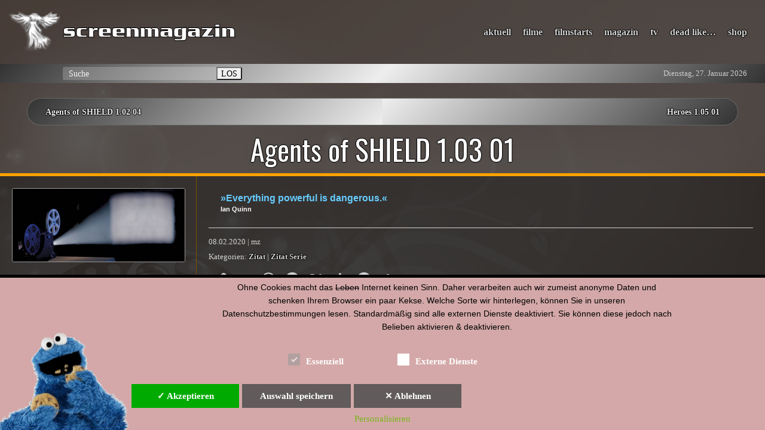

--- FILE ---
content_type: text/css
request_url: https://screenmagazin.com/wp-content/plugins/eigene-stile/block-styles.css?ver=6.9
body_size: 3
content:
.is-style-movie {border-bottom: 2px solid #900;}
.is-style-moviep {border-bottom: thin solid #900;}

--- FILE ---
content_type: text/css
request_url: https://screenmagazin.com/wp-content/themes/smtheme/style.css?ver=
body_size: 47256
content:
/*   
Theme Name: screenmagazin
Theme URI: https://screenmagazin.com
Description: Mein Theme
Author: Sam of Nine
Author URI: http://www.samofnine.de
Text Domain: smtheme
*/

html {line-height: 1.15; -webkit-text-size-adjust: 100%; display: flex; position: absolute; top: 0; bottom: 0; width: -webkit-fill-available;}

main {display: flex;}

hr {box-sizing: content-box; height: 0; overflow: visible; border-color: rgb(255 161 0); margin: 25px auto; min-width: 100px; max-width: 75%;}

pre {font-family: monospace, monospace; font-size: 1em;}

abbr[title] {border-bottom: none; text-decoration: underline; text-decoration: underline dotted;}

b, strong {font-weight: bolder;}

code, kbd, samp {font-family: monospace, monospace; font-size: 1em;}

small {font-size: 80%;}

sub, sup {font-size: 75%; line-height: 0; position: relative; vertical-align: baseline;}
sub {bottom: -0.25em;}
sup {top: -0.5em;}
aside sup [display: none;]

img {border-style: none; height: auto;}

li {padding: 0;}

p {margin: 0;}
p:empty:before {content: none !important;}

.blau {color: #6CF;}

.mitte {text-align: center;}

/* Forms */

button, input, optgroup, select, textarea {font-family: inherit; font-size: 100%; line-height: 1.15; margin: 0;}
button, input {overflow: visible;}
button, select {text-transform: none;}
button, [type="button"], [type="reset"], [type="submit"] {-webkit-appearance: button;}
button::-moz-focus-inner, [type="button"]::-moz-focus-inner, [type="reset"]::-moz-focus-inner, [type="submit"]::-moz-focus-inner {border-style: none; padding: 0;}
button:-moz-focusring, [type="button"]:-moz-focusring, [type="reset"]:-moz-focusring, [type="submit"]:-moz-focusring {outline: 1px dotted ButtonText;}
fieldset {padding: 0.35em 0.75em 0.625em;}
legend {box-sizing: border-box; color: inherit; display: table; max-width: 100%; padding: 0; white-space: normal;}
progress {vertical-align: baseline;}
textarea {overflow: auto;}
[type="checkbox"], [type="radio"] {box-sizing: border-box; padding: 0;}
[type="number"]::-webkit-inner-spin-button, [type="number"]::-webkit-outer-spin-button {height: auto;}
[type="search"] {-webkit-appearance: textfield; outline-offset: -2px;}
[type="search"]::-webkit-search-decoration {-webkit-appearance: none;}
::-webkit-file-upload-button {-webkit-appearance: button; font: inherit;}

details {display: block;}
summary {display: list-item;}
template {display: none;}
[hidden] {display: none;}

input::placeholder {color: whitesmoke; font-family: Verdana;}

table {width: 100%;	border-collapse: collapse;}
#jahr td {min-width: 50%;}

.width15 {width: 15%;}

/* Start Theme */

/* Fonts */

@font-face {font-family: 'Allan'; font-style: normal; font-weight: 700;	font-display: swap;	src: url(https://screenmagazin.com/wp-content/themes/smtheme/fonts/allan.ttf) format('truetype');}
@font-face {font-family: 'Bangers';	font-style: normal;	font-weight: 400; font-display: swap; src: url(https://screenmagazin.com/wp-content/themes/smtheme/fonts/bangers.ttf) format('truetype');}
@font-face {font-family: 'Lobster';	font-style: normal;	font-weight: 400; font-display: swap; src: url(https://screenmagazin.com/wp-content/themes/smtheme/fonts/lobster.ttf) format('truetype');}
@font-face {font-family: 'Marvel'; font-style: normal; font-weight: 400; font-display: swap; src: url(https://screenmagazin.com/wp-content/themes/smtheme/fonts/marvel.ttf) format('truetype');}
@font-face {font-family: 'Metrophobic'; font-style: normal;	font-weight: 400; font-display: swap; src: url(https://screenmagazin.com/wp-content/themes/smtheme/fonts/metrophobic.ttf) format('truetype');}
@font-face {font-family: 'Orbitron'; font-style: normal; font-weight: 400; font-display: swap; src: url(https://screenmagazin.com/wp-content/themes/smtheme/fonts/orbitron.ttf) format('truetype');}
@font-face {font-family: 'Oswald'; font-style: normal; font-weight: 300; font-display: swap; src: url(https://screenmagazin.com/wp-content/themes/smtheme/fonts/oswald300.ttf) format('truetype');}
@font-face {font-family: 'Oswald'; font-style: normal; font-weight: 400; font-display: swap; src: url(https://screenmagazin.com/wp-content/themes/smtheme/fonts/oswald.ttf) format('truetype');}
@font-face {font-family: 'Oswald'; font-style: normal; font-weight: 700; font-display: swap; src: url(https://screenmagazin.com/wp-content/themes/smtheme/fonts/oswald700.ttf) format('truetype');}
@font-face {font-family: 'PT Sans Narrow'; font-style: normal; font-weight: 400; font-display: swap; src: url(https://screenmagazin.com/wp-content/themes/smtheme/fonts/ptsansnarrow.ttf) format('truetype');}
@font-face {font-family: 'Pacifico'; font-style: normal; font-weight: 400; font-display: swap; src: url(https://screenmagazin.com/wp-content/themes/smtheme/fonts/pacifico.ttf) format('truetype');}
@font-face {font-family: 'Paytone One';	font-style: normal;	font-weight: 400; font-display: swap; src: url(https://screenmagazin.com/wp-content/themes/smtheme/fonts/paytoneone.ttf) format('truetype');}
@font-face {font-family: 'Play'; font-style: normal; font-weight: 400; font-display: swap; src: url(https://screenmagazin.com/wp-content/themes/smtheme/fonts/play.ttf) format('truetype');}
@font-face {font-family: 'Schoolbell'; font-style: normal; font-weight: 400; font-display: swap; src: url(https://screenmagazin.com/wp-content/themes/smtheme/fonts/schoolbell.ttf) format('truetype');}
@font-face {font-family: 'Six Caps'; font-style: normal; font-weight: 400; font-display: swap; src: url(https://screenmagazin.com/wp-content/themes/smtheme/fonts/sixcaps.ttf) format('truetype');}
@font-face {font-family: 'Sniglet';	font-style: normal;	font-weight: 400; font-display: swap; src: url(https://screenmagazin.com/wp-content/themes/smtheme/fonts/sniglet.ttf) format('truetype');}
@font-face {font-family: 'Sue Ellen Francisco';	font-style: normal;	font-weight: 400; font-display: swap; src: url(https://screenmagazin.com/wp-content/themes/smtheme/fonts/suellenfrancisco.ttf) format('truetype');}
@font-face {font-family: 'Voltaire'; font-style: normal; font-weight: 400; font-display: swap; src: url(https://screenmagazin.com/wp-content/themes/smtheme/fonts/voltaire.ttf) format('truetype');}
@font-face {font-family: 'Wire One'; font-style: normal; font-weight: 400; font-display: swap; src: url(https://screenmagazin.com/wp-content/themes/smtheme/fonts/wireone.ttf) format('truetype');}
@font-face {font-family: 'Yanone Kaffeesatz'; font-style: normal; font-weight: 200; font-display: swap;	src: url(https://screenmagazin.com/wp-content/themes/smtheme/fonts/yanonexlight.ttf) format('truetype');}
@font-face {font-family: 'Yanone Kaffeesatz'; font-style: normal; font-weight: 300;	font-display: swap;	src: url(https://screenmagazin.com/wp-content/themes/smtheme/fonts/yanonelight.ttf) format('truetype');}
@font-face {font-family: 'Yanone Kaffeesatz'; font-style: normal; font-weight: 400;	font-display: swap;	src: url(https://screenmagazin.com/wp-content/themes/smtheme/fonts/yanone.ttf) format('truetype');}

.oswald {font-family: 'Oswald'; font-style: normal; font-weight: 400;}
.text {font-family: 'Play'; font-style: normal; font-size: 2em; font-weight: 400;}

#wpadminbar {position: fixed;}
.sw #wpadminbar, .dead #wpadminbar {position: fixed; top: -32px !important;}

/* =================== */

body {display: flex; flex-direction: column; margin: 0; overflow-y: scroll; font-family: Verdana; font-size: 1em; line-height: 1.5em; color: lightgrey; text-rendering: optimizeLegibility; background: url(/wp-content/uploads/iss/moviebg.jpg) top center fixed no-repeat; background-size: cover; width: -webkit-fill-available;}

body::-webkit-scrollbar {width: 1.5em;}
body::-webkit-scrollbar-track {background: linear-gradient(0deg, #eee, #333); z-index: -1;}
body::-webkit-scrollbar-thumb {background: linear-gradient(90deg, #333, #eee, #333); border-radius: 8px;}

body.aktuell {background: url(/wp-content/uploads/iss/aktuellbg.jpg) center fixed no-repeat; background-size: cover;}
body.dead  {background: url(/wp-content/uploads/iss/deadtree.jpg) bottom fixed no-repeat; background-size: cover; -webkit-filter: grayscale(100%); -moz-filter: grayscale(100%); -ms-filter: grayscale(100%); -o-filter: grayscale(100%); filter: grayscale(100%);}
body.filmstarts, body.film, body.feature {background: url(/wp-content/uploads/iss/moviebg.jpg) center fixed no-repeat; background-size: cover;}
body.advent	{background: url(/wp-content/uploads/iss/adventbg.jpg) center fixed no-repeat; background-size: cover;}
body.sw	{-webkit-filter: grayscale(75%); -moz-filter: grayscale(75%);	-ms-filter: grayscale(75%); -o-filter: grayscale(75%); filter: grayscale(75%);}
body.magazin {background: url(/wp-content/uploads/iss/magazinbg.jpg) center fixed no-repeat; background-size: cover;}
body.tv {background:url(/wp-content/uploads/iss/tvbg.jpg) bottom right fixed no-repeat; background-size:cover;}


/* Hintergrundbild als Farbhintergrund */

.bgimgclr {background-position: center; background-attachment: fixed; background-repeat: no-repeat; background-size: cover;}


/* Kopfbereich */

#top {display: flex; justify-content: space-between; width: 100%; max-width: 1600px; margin: 0 auto; background-color: rgba(0,0,0,0.6);}
.menu {display: flex; flex-wrap: wrap; align-items: center; justify-content: center; padding: 0 10px;}
.menu li {margin: 0 10px;}

.logo {display: flex; justify-content: center; padding-left: 10px;}

#leiste, .leistew {display: flex; justify-content: space-between; width: 100%; max-width: 1600px; margin: 0 auto; font-size: .9em; line-height: 1em; padding: 5px 0; background: linear-gradient(135deg, #333, #eee, #333);}

#search {padding-left: 105px;}
.search-live-results-content {display: none; position: absolute; min-width: 245px; padding: 10px; background: linear-gradient(90deg, #333, #aaa); border-radius: 3px;}
.search-live-form {display: flex; flex-direction: row; justify-content: space-between; flex-wrap: nowrap; width: 300px;}
.search-live-form [type="submit"] {border-radius: 0 3px 3px 0;}
.search-live-field {color: white; border: none;	border-radius: 3px 0 0 3px;	background-color: rgba(255,255,255,.2);	padding: 0 10px; flex-grow: 5;}
.search-results .result-info a {text-shadow: none; color: white; font-weight: normal;}

#date {color: #ccc; text-shadow: none; font-size: .9em;}


/* Navigation vor-zurück */

#navi {display: flex; width: 100%; max-width: 1600px; margin: 0 auto; background-color: rgba(0,0,0,0.6);}

#navl {flex: 1; order: 1; background: linear-gradient(135deg, #333, #eee); border-left: #666 thin solid; border-top: #666 thin solid; border-bottom: #666 thin solid; border-radius: 45px 0 0 45px; margin: 25px auto 0 45px; padding: 10px 30px; font-size: .9em; align-content: center;}
#navl a, #navr a {color: #eee;}

#navr {flex: 1;	order: 2; background: linear-gradient(135deg, #eee, #333); border-right: #666 thin solid; border-top: #666 thin solid; border-bottom: #666 thin solid; border-radius: 0 45px 45px 0; margin: 25px 45px 0 auto; padding: 10px 30px; text-align: right; font-size: .9em; align-content: center;}


/* Titel */

#titel {display: flex; width: 100%; max-width: 1600px; margin: 0 auto; padding: 10px 0; justify-content: center; align-items: baseline; font-size: 48px; font-weight: 400; line-height: 1.25em; font-family: 'Oswald', sans-serif; color: white; text-align: center; border-bottom: thick solid #ffa100; background-color: rgba(0,0,0,0.6); text-shadow: 1px 1px 1px #ffa100;}
#titel a {font-weight: normal;}
.aktuell #titel {border-bottom: thick solid #320032; text-shadow: 1px 1px 1px #320032;}
.aktuell #untertitel {text-shadow: 1px 1px 1px #320032;}
.magazin #titel {border-bottom: thick solid #003300; text-shadow: 1px 1px 1px #001900;}
.magazin #untertitel {text-shadow: 1px 1px 1px #001900;}
.dead #titel {border-bottom: thick solid #000000; text-shadow: 1px 1px 1px #001900;}

.titela, .untertitela, .subtitela {background: radial-gradient(circle, #000 0%, rgba(230, 230, 230,0) 100%);}
.titelb, .untertitelb, .subtitelb {background: linear-gradient(180deg, rgba(0,0,0,0), rgba(255,255,255,.2), rgba(255,255,255,.5), #eee);}
.titelc, .untertitelc, .subtitelc {background: black!important;}
.titeld, .untertiteld, .subtiteld {background: radial-gradient(circle, rgba(204, 200, 194, 1) 0%, rgba(204, 204, 204, 1) 100%);}
.titele, .untertitele, .subtitele {background: radial-gradient(circle, rgba(204, 204, 204, 1) 0%, rgba(10, 10, 10, 1) 75%);}

.featureb .navi, .featureb .titel, .featureb .untertitel {background-color: rgba(62,80,98,0.6);}
.featureb #main2, .featureb #links, .featureb #rechts {background-color: rgba(0,0,0,0.6);}

.titelbild {border-radius: unset;}

#untertitel, #originaltitel, #subtitel {display: flex; flex-direction: column; align-items: center; text-align: center; width: 100%; max-width: 1600px; margin: 0 auto;}
.untertitel, .subtitel, .untertitela, .subtitela, .untertitelb, .subtitelb, .untertitelc, .subtitelc, .untertiteld, .subtiteld, .untertitele, .subtitele  {text-align: center; background-color: rgba(0,0,0,0.6); text-shadow: 1px 1px 1px #ffa100; padding: 10px 0;}
.originaltitel {background-color: rgba(0,0,0,0.75); text-shadow: 1px 1px 1px #ffa100; padding: 3px 0;}
.dead #untertitel {color: whitesmoke; text-shadow: 1px 1px 1px #001900;}
.untertitel {font-style: italic;}
.untertitelb, .originaltitelb {background: linear-gradient(180deg, #eee, rgba(255,255,255,.5), rgba(255,255,255,.2), rgba(0,0,0,0));}


/* Grundkonfiguration links-mitte-rechts (links-main2-aside) */

#main {display: flex; margin: 0; width: 100%;}
.breit {flex-direction: column; width: 100%; background: rgba(0,0,0,.75);}
#main2, #links, #rechts {background: rgba(0,0,0,.75);}
.dead #main2, .dead #links, .dead #rechts {background-color: rgba(0,0,0,0.7);}
aside {display: flex!important; flex-direction: column; font-size: 14px; line-height: 1.5em; color: lightgrey;}

#main2 {text-align: justify;}
#links {border-right: #804f00 thin solid;}
.aktuell #links {border-right: #320032 thin solid;}
.magazin #links {border-right: #003300 thin solid;}
#links {border-right: #804f00 thin solid;}
#rechts {border-left: #804f00 thin solid;}
.aktuell #rechts {border-left: #320032 thin solid;}
.magazin #rechts {border-left: #003300 thin solid;}

#inhalt {display: flex;	flex-direction: row; justify-content: space-evenly;}
#abspann, #special, {padding: 25px 0;}
#anzeige {padding: 25px 0 0 0;}


/* Beitrag */

.entry {margin-bottom: 20px;}


/* Startseite */

#startwrapper {display: flex; padding-bottom: 50px;}
#startlinks {display: flex; flex-grow: 1; padding-right: 25px; border-right: thin solid lightgrey;}
.jahresstarts {width: 100%;}
#startrechts {display: flex; font-size: smaller; padding-left: 25px; min-width: fit-content;}

/* dead */

.dead .main2 h3 a {font-weight: lighter;}
.dead .entry img {border: black solid; margin: 0px auto;}
.dead #main2 figcaption,
.dead #main2 .caption {color: lightgrey; text-align: center;}
.dead a.youtube {color: #ccaaaaad !important;}

/* Bild */

figure {margin: 0;}
figure img, .image img {width: 100%; height: auto; border-radius: 3px;}
.dead #beitragsbild {padding-bottom: 25px;}

.ausschnitt, figure img .ausschnitt {height: 500px; width: -webkit-fill-available; object-fit: cover;}

.entry .rotunter img {border: none; width: auto;}

.video {width: -webkit-fill-available; border-radius: 3px;}

figcaption, .caption {text-align: justify;}
#links .caption {text-align: right;}


.copyright, .caption, .videocaption {font-size: .7em; line-height: 1.5;}

aside div.copyright {margin: 5px 2px;}

.flickr-embed-frame {border-radius: 3px; width: 100%;}

.photonic-stream {margin: 0 !important;}


/* Galerie */

#tab {margin-bottom: 10px;}
#bild {width: auto; max-width: 100%; margin: auto; max-height: 600px; display: block;}
.pfeil {font-size: large;}
#Nummer {font-size: 22px; font-family: Oswald, sans-serif;}
#utext {text-indent: unset; font-size: 14px; line-height: 1.5; text-align: center;}

#linktext {position: relative; right: 15px; bottom: 50px; font-size: 48px; font-family: Oswald, sans-serif;}
#linktext a {color: #6CF; text-shadow: 1px 1px 1px #000;}

.galerielink {text-align: right; font-size: 12px;}

.slidercontainer {border-radius: 3px; border: thin #999 solid; margin-bottom: 25px;}
.n2-ss-slider .n2-ss-slide-background {border-radius: 3px;}
.litebox-overlay img {border-radius: 20px;}

/* Post Kinostarts */

#kinostarts {border-radius: 3px; border: thin #CCC solid;}

h5, h5 a {text-align: left; color: lightgrey; font-size: xx-large; font-family: Oswald, sans-serif; font-weight: lighter; line-height: 40px; margin: 5px; padding-left: 5px;}

div.kinostarts {background: rgba(255,255,255,.8); padding: 10px;}

.kinostarts {color: black; font-size: .875em; line-height: 1.4em; text-align: justify; border-radius: 0 0 3px 3px;}

/* Post Absatz */


#abs1, .absatz1 {color: black; background: rgba(255,255,255,.8); text-indent: 2em; text-align: justify; border-radius: 3px; border: thin #CCC solid; padding: 5px 10px; margin: 0 0 20px 0;}

#kurz {display: block;}
#coverlinks {max-width: 40%; margin-right: 20px; float: left;}
#cover {padding: 10px 10px 0 10px;}

#abs, .absatz {color: black; background: rgba(255,255,255,.8); text-indent: 2em; text-align: justify; border-radius: 3px; border: thin #CCC solid; padding: 5px 10px; margin: 15px 0 15px 0;}

.abspad {color: black; background: rgba(255,255,255,.8); text-align: justify; border-radius: 3px; border: thin #CCC solid; padding: 25px;}

#trenner, .trenner {margin: 25px auto; text-align: center; color: #ffa100; font-size: 2em; font-family: 'Oswald', sans-serif; line-height: normal;}
#trenner img, .trenner img {border: none;}

#main2 .excerpt {color: black; background: rgba(255,255,255,.8); text-indent: 2em; text-align: justify; border-radius: 3px; border: thin #CCC solid; padding: 5px 10px; margin: 15px 0 15px 0;}


/* Absätze Interview */

#Q, .frage {color: black; margin-bottom: 0;margin-top: 20px; border-radius: 3px 3px 0 0; border: thin #CCC solid; border-bottom: none; text-indent: 2em; background-color: #ccc; background: rgba(225, 225, 225, .8); padding: 5px; text-shadow: 1px 1px 1px #fff; font-weight: bold; text-align: justify;}
#Ax, .antx {color: black; margin-top: 0; margin-bottom: 0; border: thin #CCC solid; border-top: none; border-bottom: none; text-indent: 2em; text-align: justify; background: rgba(255, 255, 255, .8); padding: 5px;}
#A, .antwort {color: black; margin-top: 0; border-radius: 0 0 3px 3px; border: thin #CCC solid; border-top: none; text-indent: 2em; text-align: justify; background: rgba(255, 255, 255, .8); padding: 5px; margin-bottom: 20px;}

/* Absätze Zitate */

#za, .zita {color: black; text-indent: 2em; text-align: justify; border-radius: 3px 3px 0 0; border: thin #CCC solid; border-bottom: none; padding: 5px 10px 0 10px; margin: 0; background: rgba(255, 255, 255, .8);}
#zx, .zitm {color: black; text-indent: 2em; text-align: justify; border: thin #CCC solid; border-top: none; border-bottom: none; padding: 0 10px; margin: 0; background: rgba(255, 255, 255, .8); text-shadow: 0px 0px 3px #666;}
#zb, .zite {color: black; text-indent: 2em; text-align: justify; border-radius: 0 0 3px 3px; border: thin #CCC solid; border-top: none; padding: 0 10px 5px 10px; margin: 0 0 20px 0; background: rgba(255, 255, 255, .8); text-shadow: 0px 0px 3px #666;}

#share {margin-top: 10px;}


/* Zitat */

#quote {display: flex; flex-flow: column; order: 1; padding: 5px 20px; font-size: 16px; line-height: 1.5em;}
.zitat #quote {padding: 15px 20px 20px 0;}

.quote {font-weight: bold; font-family: "Lucida Sans Unicode", "Lucida Grande", sans-serif; color: #6CF;}
.quoter {font-weight: bold; font-family: Verdana, sans-serif; color: #fff; font-size: 70%; line-height: normal; padding-bottom: 10px;}
.dead .main2 #quote {padding: 20px 25px 10px 25px;}
.dead .main2 .quote {text-align: justify; align-self: start;}
.dead .main2 .quote {border-bottom: thin solid #666; width: 100%;}
.dead .main2 .quoter {font-weight: bold; font-family: Verdana, sans-serif; color: #fff; font-size: 70%; line-height: normal; padding: 3px 0 20px 0; align-self: end;}
.aktuell .quote, .magazin .quote {color: #ffce66;}

.zit {padding-bottom: 30px;}
.zit .title a {opacity: .5;}

/* Filmstarts */

#main2 .wochenstart,
aside .wochenstart,
#main2 .tagesstart,
aside .tagesstart {display: block; text-align: right; font-size: .75em;}

.tagesstart, .jahresstart {text-shadow: rgb(0, 0, 0) 0px 1px 1px, rgb(0, 0, 0) 0px -1px 1px, rgb(0, 0, 0) 1px 0px 1px, rgb(0, 0, 0) -1px 0px 1px; font-weight: bold; color: unset; text-decoration: none; margin: 5px 0 10px 0; border-bottom: solid thin #6CF;}

#links .wochenstart, #links .tagesstart {font-size: .85em;}

#links .jahresstart {display: block; text-align: left;}

.filmstarts div.wochenstart,
#main2 .jahresstart {display: none !important;}


/* Sidebars */


/* Display Posts */

ul, li {list-style-type: none; margin: 0; padding: 0; text-align: left;}
ul.links li:nth-child(even) a {color: #999;}
.jahresstarts .listing-item:nth-child(odd) {background: rgba(200,200,200,.1); border-radius: 8px;}
.listing-item, .links li {line-height: 1.25em;}
.listing-item .title, .listing-item .excerpt {display: flex;}
.category-display-label {display: none;}
.dispostnail .listing-item .title {margin-top: 5px;}
.dead .listing-item .excerpt {text-align: unset;}
.listing-item .excerpt {color: darkgray; font-size: smaller;}
.jahresstarts .listing-item {padding: 2px 8px;}
#main2 .jahresstarts .listing-item {display: flex; align-items: center;}
#main2 .jahresstarts .listing-item .title {flex-grow: 2; padding-right: 25px;}
#main2 .jahresstarts .listing-item .category-display {display: flex; padding-right: 10px;}
#main2 .display-posts-listing .listing-item .image {display: flex; width: 50%; padding: 0 20px;}
#links .display-posts-listing .listing-item .image {text-align: justify;}
#links .display-posts-listing .listing-item .image a img {width: 100%;}
#main2 .display-posts-listing .listing-item .content {display: flex; flex-direction: column; justify-content: center;}

.jahresstarts .listing-item {display: flex; justify-content: space-between;}
.jahresstarts .listing-item .date {font-size: smaller; color: #6CF;}
aside .jahresstarts .listing-item {flex-flow: row-reverse; align-items: center; text-align: end;}
aside .jahresstarts .listing-item .category-display {flex-grow: 2; text-align: left; padding: 0 10px;}

.jahresstarts .listing-item .content {width: -webkit-fill-available;}

.listing-item .title {text-align: unset; font-size: smaller;}
.display-posts-listing .listing-item {padding: 0;}
.category-display a {color: #6CF; font-size: smaller;}
.dispostnail .listing-item {padding-bottom: 40px; width: 100%;}

.display-posts-listing {display: flex; flex-direction: column;/* padding-bottom: 30px;*/}
aside .display-posts-listing {padding-bottom: 30px;}
#main2 .display-posts-listing {padding-bottom: unset;}
#main2 .display-posts-listing .listing-item {display: flex; justify-content: center;}
.dead #main2 .display-posts-listing .listing-item {flex-direction: column-reverse; border: solid thin lightgrey; border-radius: 3px;}
.dead #main2 .display-posts-listing .listing-item .title {opacity: .3; align-self: flex-end; padding: 0 20px 15px 20px;}
.dead .mehr a {opacity: .3;}


/* ratio 4x3 */
.embed-container.ratio4x3 {padding-bottom: 75%;}


/* FSK img */

#inh {display: inherit;	float: left; width: 100px; height:100px; padding: 0 10px 10px 0;}
#inh img {border: none;}

#inhl {display: inherit; float: left; height:100px;}
#inhl img {width: auto;	height: auto; max-width: 200px;	max-height: 100px;}

select {width: 100%!important; height: 2em; color: white; border: none;	border-radius: 3px;	background-color: rgba(255,255,255,.2);	padding: 0 10px;}

option {color: black;}

#links img {border: thin #999 solid; border-radius: 3px;}

.leftie {font-size: .875em; line-height: 1.4em; text-align: justify; border-radius: 0 0 3px 3px; padding: 0 10px;}


/* Audio Player*/

.tv .plyr__tooltip {background: none;}


/* Hier ansehen */

div.hier {display: flex; flex-flow: column;}
.links div.hier {align-items: flex-end;}
div.hierein {display: flex;}
.hierein {font-size: 14px; align-items: center; line-height: 3em;}
.hierein a {margin: 0 5px;}
div.emoji {font-size: 3em; display: flex; margin: 5px;}
.pretext {padding-left: 5px;}
/* .hier:before {content: ""; } */


/* Just Watch */

.jw-widget-iframe {padding: 10px 0 0 0; font-size: small;}


/* Styles */

h1 {text-align: left; margin: 0 0 5px 0; border-bottom: thin solid #C03; background-color: transparent; font-size: xx-large; font-family: Oswald, sans-serif; font-weight: lighter; color: lightgrey;}

h2, h2 a {text-align: left; margin: 0 0 10px 0; padding: 5px 0; color: #6CF; border-bottom: thin solid lightgrey; font-size: xx-large; font-family: Oswald, sans-serif; font-weight: lighter; line-height: 1.2em;}

h3 {clear: both; text-align: left; margin: 0 0 10px 0; padding: 5px 0; color: #ffa100;	font-size: xx-large; font-family: Oswald, sans-serif; font-weight: lighter;	text-transform: uppercase; line-height: 1.2em; border-bottom: thin lightgrey solid;}
.aktuell h3,
.magazin h3 {color: #ffa100;}
.tv h3 {color: #D39000;}

h4 {display: flex; margin: 0; padding: 5px 0; margin-bottom: 5px; color: #ffa100; border-bottom: thin solid lightgrey; font-size: xx-large; font-family: Oswald, sans-serif; font-weight: lighter; line-height: 1.2em;}
#main2 h4 {display: none;}

h3 a, h4 a {font-weight: lighter; color: #ffa100;}
.filmstarts h4 a {display: none;}

.unterstrich {text-shadow: rgb(0, 0, 0) 0px 1px 1px, rgb(0, 0, 0) 0px -1px 1px, rgb(0, 0, 0) 1px 0px 1px, rgb(0, 0, 0) -1px 0px 1px; font-weight: bold; color: unset; text-decoration: none; margin: 5px 0 10px 0; border-bottom: solid thin #ffa100;}

.strike {text-decoration: line-through;}

a.allmusic {color: #6CF !important;}
a.imdb {color: #FC0 !important;}
a.youtube {color: #C03 !important;}

h3.hrws {padding: 10px;}

.grossb {text-transform: uppercase;}


/* Votes */

.imdbRatingPlugin {font-family: Verdana !important;	border-radius: 0 0 0 3px !important; -webkit-border-radius: 0 0 0 3px !important; margin: 0 !important;	color: whitesmoke !important;}

#gelb .imdbRatingPlugin {display: block;}
#gelb span.ofTen, #gelb span.votes {color: black !important;}

span.ofTen {display: none;}
span.ofTen, span.votes, span.rating {color: #aaa !important;}

#main2 .imdb-rating {color: black !important; margin-left: 5px;}
#links .imdb-rating {color: #aaa !important; margin-left: 5px;}
#gelb .imdbRatingStyle5 {border: none !important; width: 99% !important; font-size: .9em !important; line-height: 1.6em !important;	margin: 0;}

span.imdby.imdbRatingPlugin.imdbRatingStyle4 {color: #fc0 !important;}
.imdbRatingStyle4 {font-size: 1em !important;}

#gelbrot {margin-top: 15px; margin-bottom: 15px;}
#gelbrot td {padding: 0;}

.gelbunter, .rotunter {margin: 20px 10px 10px 10px;}
.gelbrotunter {margin: 10px; text-align: left;}

#rot {text-align: right;}
#rotunter {vertical-align: top;}

#rotunter .rotunter {text-align: right; float: right;}

.gelb {width: 99%; background: rgba(255,204,0,.8); border-radius: 3px 0 0 3px!important;}
.gelb a {width: 100%; margin-left: 10px; color: black; text-shadow: none;}

.rot {width: 100%; background: rgba(255,0,0,.7); border-radius: 0 3px 3px 0; line-height: 1.6;}
.rot a {width: 100%; text-align: right; margin-right: 10px;	color: whitesmoke;}


/* Externe Links */
#main a[href^="http://"]:not([href*="screenmagazin.com"]):before,
#main a[href^="https://"]:not([href*="screenmagazin.com"]):before {font-weight: normal; font-family: 'FontAwesome'; content: "\f08e"; padding-right: 5px; font-size: smaller;}
a.imglink:before {content: none!important; padding: 0;}

/* Links */

a {background-color: transparent; text-shadow: rgb(0, 0, 0) 0px 1px 1px, rgb(0, 0, 0) 0px -1px 1px, rgb(0, 0, 0) 1px 0px 1px, rgb(0, 0, 0) -1px 0px 1px; font-size: inherit; font-weight: bold; color: inherit; text-decoration: none; border: none;}
a:hover {color: #ffa100 !important;}

a:hover.dead {color: #ffa100 !important; opacity: 1;}
a:hover.yt {color: #ffa100 !important;} 
a:hover.kino {color: #ffa100 !important;}
a:hover.heimkino {color: #ffa100 !important;}
a:hover.amazon {color: #ffa100 !important;} 
a:hover.apple {color: #ffa100 !important;} 
a:hover.disney {color: #ffa100 !important;}
a:hover.mubi {color: #ffa100 !important;}
a:hover.netflix {color: #ffa100 !important;} 
a:hover.para {color: #ffa100 !important;} 
a:hover.sky {color: #ffa100 !important;}

a.aktuell {color: #cc99ff !important;}
a.frisch {color: #ffff00 !important;}
a.dead {color: #fff!important; opacity: .3;}
a.yt {color: #C03 !important;} 
a.kino {color: #009933 !important;}
a.heimkino {color: #fad000 !important;}
a.prime-video {color: #1998ff !important;} 
a.apple-tv {color: lightgrey !important; text-shadow: rgb(0, 0, 0) 0px 2px 2px, rgb(0, 0, 0) 0px -2px 2px, rgb(0, 0, 0) 2px 0px 2px, rgb(0, 0, 0) -2px 0px 2px!important;} 
a.disney {color: #fff !important;}
a.mubi {color: #eee !important;} 
a.netflix {color: #e60a15 !important;} 
a.paramount {color: #0064ff !important;} 
a.sky {color: #4db3b3 !important;}

:focus {outline: none;}

#abs a,
.absatz a,
.antwort a,
.antx a,
.zita a,
#menu a,
#mmenu a,
#cookie a,
.kinostarts a {text-shadow: 1px 1px 1px #fff; color: black;}

.amazonh:after {content: " ▌"; color: #0066ff; margin-left: 5px; font-size: .75em; vertical-align: top;}
.appleh:after {content: " ▌"; color: #ff00ff; margin-left: 5px; font-size: .75em; vertical-align: top;}
.disneyh:after {content: " ▌"; color: #e6e7e8; margin-left: 5px; font-size: .75em; vertical-align: top;}
.heimkinoh:after {content: " ▌"; color: #fccb65; margin-left: 5px; font-size: .75em; vertical-align: top;}
.kinoh:after {content: " ▌"; color: #009933; margin-left: 5px; font-size: .75em; vertical-align: top;}
.netflixh:after {content: " ▌"; color: #dc3146; margin-left: 5px; font-size: .75em; vertical-align: top;}
.parah:after {content: " ▌"; color: #ff8000; margin-left: 5px; font-size: .75em; vertical-align: top;}
.skyh:after {content: " ▌"; color: #99ccff; margin-left: 5px; font-size: .75em; vertical-align: top;}

.amazonv:before {content: " ▌"; color: #0066ff; margin-left: 5px; font-size: .7em; vertical-align: top;}
.applev:before {content: " ▌"; color: #ff00ff; margin-left: 5px; font-size: .7em; vertical-align: top;}
.disneyv:before {content: " ▌"; color: #e6e7e8; margin-left: 5px; font-size: .7em; vertical-align: top;}
.heimkinov:before {content: " ▌"; color: #fccb65; margin-left: 5px; font-size: .7em; vertical-align: top;}
.kinov:before {content: " ▌"; color: #009933; margin-left: 5px; font-size: .7em; vertical-align: top;}
.netflixv:before {content: " ▌"; color: #dc3146; margin-left: 5px; font-size: .7em; vertical-align: top;}
.parav:before {content: " ▌"; color: #ff8000; margin-left: 5px; font-size: .7em; vertical-align: top;}
.skyv:before {content: " ▌"; color: #99ccff; margin-left: 5px; font-size: .7em; vertical-align: top;}


.kinolinks {display: flex;}
.vspacer {padding: 0 5px;}

.inhaltlink {width: 100%; display: flex;}
.ilink {text-align: start; flex: 1; order: 1; max-width: fit-content; margin-right: 10px;}
.klink {text-align: end; flex: 1; order: 2;}
.klink a {font-style: italic; font-weight: normal; color: #6CF;}
.jahr {font-size: xx-large; font-family: Oswald, sans-serif; font-weight: lighter; line-height: 1.2em; padding: 0 10px;}
.jahr a {color: #6CF; font-weight: lighter;}

#menu-jahresmenue {display: flex; flex-flow: wrap; justify-content: space-between;}
#menu-jahresmenue li a {font-size: xx-large; font-family: Oswald, sans-serif; font-weight: lighter; line-height: 1.2em; color: #6CF;}

.tag {text-decoration: none!important; font-size: .8em; text-shadow: none;}
.tag, a.tag {color: inherit;}
#tags {font-size: .7em; text-align: justify; border-top: solid 2px rgba(255, 255, 255, .4); padding-top: 5px;}
#tags a {font-weight: normal;}
.tax, a.tax {text-decoration: none!important; font-size: .8em; text-shadow: none;}
.tax:before {content: " | ";}

.entry #gelb a {color: black;}


a.tag-cloud-link:hover {opacity: 1!important; color: lightgrey!important;}
a.tag-cloud-link {	opacity: .3;}

menu, dir {margin: 0;}

.copy {font-weight: normal; font-size: 50%; text-align: right; font-style: normal;}
.pub {font-size: .8em;}

.credits {color: #D9D98D; font-size: 1em; line-height: 1.4em; font-weight: bold;}
.klammer, .klammer a {color: #707070;}
.klammer:hover {color: inherit;}
.klammer .name,
.klammer .namep,
.klammer .movie,
.klammer .moviep,
.klammer .serie,
.klammer .seriep,
.klammer .live {border-bottom: thin solid #909090;}
.klammer .live:hover {border-bottom: thin solid #909;}
.klammer .livep:hover {border-bottom: thin solid #909;}
.klammer .name:hover,
.klammer .namep:hover {border-bottom: thin solid #090;}
.klammer .movie:hover {border-bottom: 2px solid #900;}
.klammer .moviep:hover {border-bottom: thin solid #900;}
.klammer .serie:hover {border-bottom: 2px solid #D39000;}
.klammer .seriep:hover {border-bottom: thin solid #D39000;}

.name, a.name {border-bottom: 2px solid #090;}
.namep {border-bottom: thin solid #090;}

.movie, a.movie {border-bottom: 2px solid #900;}
.moviep {border-bottom: thin solid #900;}

.livep {border-bottom: thin solid #909;}
.live, a.live {border-bottom: 2px solid #909;}

.serie, a.serie {border-bottom: 2px solid #D39000;}
.seriep {border-bottom: thin solid #D39000;}

.quote .seriep {border-bottom: none; font-style: italic;}

.Frage {font-weight: bold; color: #006;}
.Zitat {text-shadow: 0px 0px 3px #666;}

.sync {color: #999;}

.hide {border-top: thin #666 solid;	margin: 5px 0 15px 0; padding: 5px 0; font-size: .9em; text-align: justify;}

.kinounter {color: #ffa100;}
div.kinounter {text-align: left;}
.kinountername {color: lightgrey;}

.kinotext {margin-left: 15px;}

.verluft {padding-bottom: 5px;}

.verleih {padding: 15px;}
.verleiho {height: auto; max-width: 100%;}
.verleih15 {max-height: 15px; max-width: 100%;}
.verleih25 {max-height: 25px; max-width: 100%;}
.verleih50, .verleih50b {max-height: 50px; max-width: 100%;}
.verleih75 {max-height: 75px; max-width: 100%;}
.verleih100 {max-height: 100px; max-width: 100%;}
.verleih150 {max-height: 150px; max-width: 100%;}

img.verleih,
img.verleih15,
img.verleih25,
img.verleih50,
img.verleih75,
img.verleih100,
img.verleih150 {border-radius: unset; border: none; padding: 15px;}

#verleih, .verleih {display: flex; flex-flow: column; align-items: center; justify-content: space-evenly;}

.tdlinks {width: 5%; height: 24px; text-align: left;}
.tdrechts {width: 95%; height: 24px; text-align: right;}

.format-status #main2,
.format-status #links,
.format-status #rechts {display: none!important;}

#menu {flex: 1; order: 2; flex-grow: 6; text-align: center; z-index: 10;}
#date {flex: 1; text-align: right; padding: 0 30px; align-self: center;}
#main {display: flex; margin: 0 auto; max-width: 1600px; width: -webkit-fill-available; justify-content: space-between;}
.dead #main {display: flex; margin: 0 auto; width: 100%;}
#main2 {order:2; width: inherit; padding: 20px 20px 100px 20px;}
.zitat #main2 {width: -webkit-fill-available;}
div.n2-ss-widget.nextend-thumbnail.nextend-thumbnail-default.nextend-thumbnail-horizontal.n2-ow-all {width: 759px;}
#links {order: 1; min-width: 22.5%; max-width: 22.5%; padding: 20px 20px 100px 20px;}
#rechts {order: 3; min-width: 22.5%; max-width: min-content; padding: 20px 20px 100px 20px;}
  
@media screen and (max-width: 1600px) and (min-width: 1200px) {

	#startwrapper {flex-flow: column;}
	#startlinks {display: flex; flex-direction: column; width: 100%; padding-bottom: 25px; padding-right: 0; border: none;}
	#startrechts {display: flex; flex-direction: column; width: 100%; font-size: smaller; padding-left: 0;}
	div.n2-ss-widget.nextend-thumbnail.nextend-thumbnail-default.nextend-thumbnail-horizontal.n2-ow-all {width: 526px;}
}

@media screen and (max-width: 1200px) and (min-width: 825px) {
  
  	#top {flex-direction: column;}
	.logo {padding-left: 0;}
	#search {padding-left: 10px;}
    #date {width: 50%; align-content: center; text-align: end; padding-right: 10px;}
	#mobis {max-width: 300px; text-align: center;}
  	.menu {margin: 0 auto 5px auto; font-size: 12px;}
  	#navi {order: 2;}
  	#titel {order: 3;}
  	#untertitel {order: 4;}
  	#main {display: flex; flex-direction: column; order: 5; margin: 0;}
  	#main2 {order: 1; width: -webkit-fill-available; border-bottom: #804f00 thin solid; padding: 20px 20px 100px 20px;}
	#main2 #kalender {display: none !important;}
	#quote {text-align: center;}
	#plakat {display: none;}
	div.n2-ss-widget.nextend-thumbnail.nextend-thumbnail-default.nextend-thumbnail-horizontal.n2-ow-all {width: 100%;}
	#film {width: 100%; padding: 0;}
  	#links {order: 2; width: -webkit-fill-available; min-width: unset; max-width: unset; padding: 50px 20px 50px 20px; border: none;}
	#links figure {width: fit-content; align-self: center;}
  	.dead #links {order: 1; padding: 20px; margin: 0; border: none;}
	.dispostnail {display: flex; flex-direction: column; align-items: center; margin: 30px auto 50px auto;}
  	#rechts {order: 3; width: -webkit-fill-available; min-width: unset; max-width: unset; border-bottom: #804f00 thin solid; border-left: none; padding: 50px 20px 50px 20px; align-items: center;}
  	#verleih {display: inline-flex;}
	#anzeige {display: flex; flex-direction: column; width: 100%;}
	#info, #abspann, #special, #poweredby {width: 100%;}
	h4 {width: 100%;}
  	#foot {order: 6;}

	#startwrapper {flex-flow: column;}
	#startlinks {display: flex; flex-direction: column; width: 100%; padding-bottom: 25px; padding-right: 0; border: none;}
	#startrechts {display: flex; flex-direction: column; width: 100%; font-size: smaller; padding-left: 0;}
  
}

@media screen and (max-width: 825px) {
  
  	#top {flex-direction: column;}
	.logo {padding-left: 0;}
	#logo {height: 80%;}
  	#leiste {flex-direction: column;}
    #search {padding: 0 0 5px 0; align-self: center;}
	.search-live-field {color: black;}
    #date {width: 100%; text-align: center; color: black;}
  	.menu {margin: 5px auto; font-size: 11px;}
  	#navi {order: 2;}
  	#titel {order: 3; font-size: 2.5em;}
  	#untertitel {order: 4;}
  	#main {flex-direction: column; order: 5; align-items: center; padding-bottom: 50px;}
  	#main2 {order: 1; width: -webkit-fill-available; border-bottom: #804f00 thin solid; padding: 20px;}
	#main2 #kalender {display: none !important;}
	#quote {text-align: center;}
	#plakat {display: none;}
	div.n2-ss-widget.nextend-thumbnail.nextend-thumbnail-default.nextend-thumbnail-horizontal.n2-ow-all {width: 100%;}
	#film {width: 100%; padding: 0;}
  	#links {order: 2; width: -webkit-fill-available; min-width: unset; max-width: unset; padding: 20px 20px 50px 20px; border-bottom: #804f00 thin solid;}
  	#rechts {order: 3; width: -webkit-fill-available; min-width: unset; max-width: unset; padding: 20px 20px 50px 20px; align-items: center; border: none;}
	h4 {width: 100%;}
	#info, #abspann, #special, #anzeige, #poweredby {width: 100%;}
  	.dead #links {order: 1; padding: 20px; margin: 0; border: none;}
	.dispostnail {display: flex; flex-direction: column; align-items: center; margin: 30px auto 50px auto;}
	.links {text-align: left;}
  	#foot {order: 6;}
	.fmenu {display: flex; flex-wrap: wrap;}
	.aom {width: 100%; text-align: center;}

	#startwrapper {flex-flow: column;}
	#startlinks {display: flex; flex-direction: column; width: 100%; padding-bottom: 25px; padding-right: 0; border: none;}
	#startrechts {display: flex; flex-direction: column; width: 100%; font-size: smaller; padding-left: 0;}
  
}

@media screen and (min-width: 782px) {.sw #wpadminbar, .dead #wpadminbar {position: fixed; top: -32px !important;} }
@media screen and (max-width: 782px) {.sw #wpadminbar, .dead #wpadminbar {position: fixed; top: -46px !important;} }

/* Spoiler */

div.spoiler-wrap {background: unset !important; border: none !important; margin: unset; width: 100%;}

.spoiler-head {color: unset; font-size: 1em;}

.spoiler-wrap {width: 100% !important; border: none !important; background-color: unset !important;}

div.spoiler-body {background: unset !important; border-top: 1px solid darkred !important; border-bottom: 1px solid darkred !important; padding: 0; margin-bottom: 20px;}

.su-spoiler-style-simple {border-top: 2px solid #ffa100!important; border-bottom: 2px solid #ffa100!important;}
.su-spoiler-style-simple>.su-spoiler-content {padding: 0!important; background: unset!important; color: unset!important;}
.su-u-trim>:first-child {margin-top: 15px!important;}
.su-u-trim>:last-child {margin-bottom: 15px!important;}
.su-spoiler-style-simple>.su-spoiler-title {padding: 7px 7px 7px 34px!important; background: unset!important; color: unset!important; font-size: .9em;}
.su-spoiler-style-simple>.su-spoiler-title>.su-spoiler-icon {display: unset!important;}
.su-spoiler {margin-top: 15px; margin-bottom: 15px!important;}
.main2 .su-spoiler {margin-bottom: 0!important; margin-top: 15px;}

/* dead */

.dead #main2 #capalign {background-color: unset; border: none; display: flex; flex-direction: column; align-items: center;}
.deadlinks {text-align: center;}
.geboren {text-align: left;}
.gestorben {text-align: right;}

/* magazin */

.magazin #main2 #capalign {
  	display: flex;
  	flex-direction: column;
  	align-items: center;
}

/* Image */

figure {width: 100%; text-align: center;}
/*figure img {max-height: 550px; width: auto;}*/

.twitter-tweet {margin: 0!important;}

/* Hier ansehen Abstand zum Bild */

#ansehen {padding: 5px;}

/* Copyright */

.ucm {padding-top: 15px; font-size: 24pt; font-weight: 700; font-family: arial, helvetica, sans-serif;}
.fkt {padding-top: 15px; font-size: large; font-family: arial, helvetica, sans-serif;}


/* Getty */
.getty iframe {background-color: transparent !important; border-radius: 3px; margin-bottom: 20px;}
.getty {background-color: transparent !important;}
.getty div iframe {border-radius: 3px; background-color: transparent !important;}

/* Details */
#details{font-weight: 600; font-size: 1em; line-height: 1.45em; align-self: auto; height: 100px;}

/* Tooltips */
.tooltips a,
.tooltips a:hover,
.tooltips:hover,
.ut,
.ut a {color: rgb(255, 235, 204);}

.absatz .tooltips,
.zita .tooltips,
.zite .tooltips,
.zitm .tooltips,
.antx .tooltips,
.frage .tooltips,
.antwort .tooltips,
.absatz .tooltips a {color: rgb(128, 77, 0);}

.kinounter .tooltips {color: #bf9140;}

#dlsky .tooltips {color: rgb(171, 146, 109);}

.featured .untertitel .tooltips {color: whitesmoke;}

.Zebra_Tooltip {min-width: fit-content !important; width: unset !important;}
.Zebra_Tooltip .klammer {color: darkgrey;}

.Zebra_Tooltip_Message {max-width: 100% !important; top: -40px;}
.Zebra_Tooltip_Arrow {position: relative !important; top: -40px;}
  
.magazin .Zebra_Tooltip_Message {background-color: rgba(200 , 0, 200)!important;}
.magazin .Zebra_Tooltip_Arrow div {border-color: rgb(200, 0, 200) transparent transparent !important;}


/* Credits Mitte */

#main2 #credits {font-size: .875em; line-height: 1.5em; color: lightgrey;}


/* Footer */

.dead #foot, .sw #foot {position: sticky; left: 0; bottom: 0; width: 100%; height: auto; margin: 0 auto; z-index: 100;}
#foot {position: fixed; left: 0; bottom: 0; display: flex; flex-wrap: wrap; justify-content: center; width: 100%; padding: 10px 0; background: linear-gradient(90deg, #000, #333, #333, #eee); z-index: 100;}
.menu-monatsmenue-container {width: 100%;}
#menu-monatsmenue .menu {display: flex; flex-wrap: nowrap;}
#menu-monatsmenue .menu-item {margin: 0 5px;}

#foot, #foot a {font-size: 12px; line-height: 1.5em; text-shadow: 1px 1px 1px #000;}
.fmenu {display: flex;}


/* Cookies */

#cookie img {width: 200px; position: fixed; left: 0; bottom: -3px; z-index: -1;}
#cookie {text-align: justify; padding-right: 470px;}

iframe.dsgvoaiyout {border-radius: 3px;}
#dsgvo_service_control a, .wse-widget a {text-shadow: none;}

#tarteaucitronRoot * {font-family: unset !important; font-size: unset !important;}

.dsdvo-cookie-notice.style1 #tarteaucitronDisclaimerAlert {width: 100% !important; float: unset !important;}

#tarteaucitronDisclaimerAlert::before {content: url(/wp-content/uploads/iss/cookie.png); width: 200px; position: fixed;	left: -60px; bottom: -100px; transform: scale(.5);}
#tarteaucitronDisclaimerAlert p {font-family: Verdana, sans-serif !important; font-size: 1em !important; color: black !important; margin: 5px 10px 0 225px !important;}

.dsdvo-cookie-notice.style1 #tarteaucitronAlertBig {border-top: 5px solid #000000; background-color: #D4A8A8 !important; padding: 0 !important;	width: 100% !important;}
.dsdvo-cookie-notice.style1 #tarteaucitronAlertBig a {font-family: Verdana, sans-serif !important; font-size: 1em !important; color: black !important;}
.dsgvonoticebtns {display: flex !important;	position: unset !important;}

#tarteaucitronAccept {flex: 1 !important; order: 1 !important; position: relative !important; left: 220px !important; min-width: 120px !important; max-width: fit-content !important;}
#tarteaucitronPersonalize {flex: 1 !important; order: 2 !important;	position: relative !important; left: 220px !important; min-width: 120px !important; max-width: fit-content !important;}
#tarteaucitronCloseAlert {flex: 1 !important; order: 3 !important; position: relative !important; left: 220px !important; min-width: 120px !important; max-width: fit-content !important; margin-bottom: 0 !important; padding: 0 !important!;}


@media screen and (max-width: 640px) {
#kurz {display: block;}
.dsgvonoticebtns {flex-flow: column;}
#tarteaucitronAccept {flex: 1 !important; order: 1 !important; position: relative !important; left: 220px !important; min-width: 120px !important; max-width: fit-content !important;}
#tarteaucitronPersonalize {flex: 1 !important; order: 2 !important; position: relative !important; left: 220px !important; min-width: 120px !important;	max-width: fit-content !important;}
#tarteaucitronCloseAlert {flex: 1 !important; order: 3 !important; position: relative !important; left: 220px !important; min-width: 120px !important; max-width: fit-content !important; margin-bottom: 0 !important; padding: 0 !important!;}
}

/* DSGVO YouTube Shortcode */

.youtube_player {float: unset !important; height: unset !important;}
.embed-container .dsgvoaiokomoot,
.embed-container .dsgvoaiyout,
.embed-container .dsgvoaiyoutplaylst,
.embed-container .vim {position: inherit!important; border: thin solid lightgrey;}
.dead .main2 .youtube_player .embed-container,
.dead .main2 .youtube_playlist_player .embed-container {padding-bottom: 0!important; height: 100px;}

/* A-Z Index */

#letters {text-align: center;}

.az-links {display: inline-flex;}

.has-posts, .no-posts {width: auto !important; border: none !important;	background: inherit !important;}
.has-posts a, .no-posts span {padding: 0 7px 0 7px;	color: lightgrey !important;}

/* Presseseite */

.breit table {width: -webkit-fill-available; margin: 20px 20px 100px 20px;}
.breit tr {border-bottom: solid thin #666;}
.breit tr#last {border-bottom: none;}

/* Instagram */

.dead .instagram-media, .dead .twitter-tweet {border: thin solid black !important; border-radius: 3px !important; max-width: 370px !important;}

/* Facebook */

.fb-post {background-color: lightgrey;}